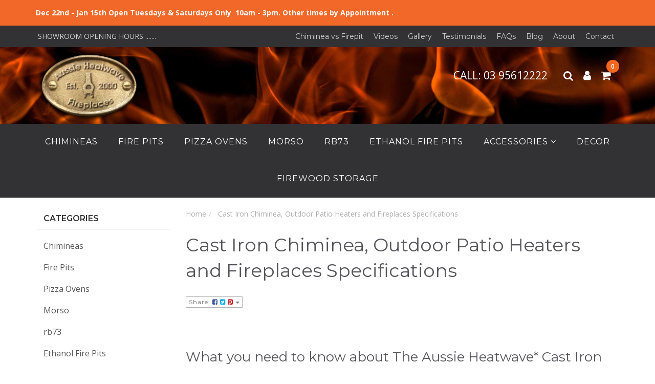

--- FILE ---
content_type: text/html; charset=utf-8
request_url: https://www.chiminea.com.au/cast-iron-chiminea-outdoor-patio-heaters-and-firep/
body_size: 14948
content:
<!DOCTYPE html>
<html lang="en">
<head> 
    <meta http-equiv="Content-Type" content="text/html; charset=utf-8" />
    <meta name="keywords" content="Cast Iron Chiminea, Outdoor Patio Heaters and Fireplaces Specifications" />
    <meta name="description" content="The Aussie Heatwave cast iron chiminea is without doubt the finest outdoor fireplace available in the world. It is cast in one single piece of cast iron by our foundry in Victoria. As the Aussie Heatwave outdoor heaters are cast in one piece, this being a difficult shape to cast, there are no welds, bolts, base plates" />
    <meta name="viewport" content="width=device-width, initial-scale=1.0, user-scalable=0" />
    <meta property="og:image" content="https://www.chiminea.com.au/assets/website_logo.png" />
    <meta property="og:title" content="The Aussie Heatwave  Cast Iron Chimineas" />
    <meta property="og:site_name" content="Aussie Heatwave Chiminea" />
    <meta property="og:type" content="website" />
    <meta property="og:url" content="https://www.chiminea.com.au/cast-iron-chiminea-outdoor-patio-heaters-and-firep/" />
    <meta property="og:description" content="The Aussie Heatwave cast iron chiminea is without doubt the finest outdoor fireplace available in the world. It is cast in one single piece of cast iron by our foundry in Victoria. As the Aussie Heatwave outdoor heaters are cast in one piece, this being a difficult shape to cast, there are no welds, bolts, base plates" />
    
    <title>The Aussie Heatwave  Cast Iron Chimineas</title>
    <link rel="canonical" href="https://www.chiminea.com.au/cast-iron-chiminea-outdoor-patio-heaters-and-firep/" />
    <link rel="shortcut icon" href="https://www.chiminea.com.au/assets/favicon_logo.png" />


    <!-- Begin Mailchimp Signup Form -->
    <link href="//cdn-images.mailchimp.com/embedcode/classic-10_7.css" rel="stylesheet" type="text/css">  



    <link rel="stylesheet" type="text/css" href="/assets/themes/2021-09-frame-00494627-1/js/plugins/slick-1.5.9/slick/slick.css?1766959386" />
    <link rel="stylesheet" type="text/css" href="/assets/themes/2021-09-frame-00494627-1/js/plugins/slick-1.5.9/slick/slick-theme.css?1766959386" />
    <link class="theme-selector" rel="stylesheet" type="text/css" href="/assets/themes/2021-09-frame-00494627-1/css/app.css?1766959386" media="all" />
    <link rel="stylesheet" type="text/css" href="/assets/themes/2021-09-frame-00494627-1/css/style.css?1766959386" media="all" />


    <link rel="stylesheet" type="text/css" href="https://maxcdn.bootstrapcdn.com/font-awesome/4.7.0/css/font-awesome.min.css" media="all"/>
    <link rel="stylesheet" type="text/css" href="https://cdn.neto.com.au/assets/neto-cdn/jquery_ui/1.11.1/css/custom-theme/jquery-ui-1.8.18.custom.css" media="all"/>
    <link rel="stylesheet" type="text/css" href="https://cdn.neto.com.au/assets/neto-cdn/fancybox/2.1.5/jquery.fancybox.css" media="all"/>
    <!--[if lte IE 8]>
        <script type="text/javascript" src="https://cdn.neto.com.au/assets/neto-cdn/html5shiv/3.7.0/html5shiv.js"></script>
        <script type="text/javascript" src="https://cdn.neto.com.au/assets/neto-cdn/respond.js/1.3.0/respond.min.js"></script>
    <![endif]-->
    <!-- Begin: Script 92 -->
<script async src="https://js.stripe.com/v3/"></script>
<!-- End: Script 92 -->
<!-- Begin: Script 101 -->
<!-- Google Analytics -->
<script>
(function(i,s,o,g,r,a,m){i['GoogleAnalyticsObject']=r;i[r]=i[r]||function(){
(i[r].q=i[r].q||[]).push(arguments)},i[r].l=1*new Date();a=s.createElement(o),
m=s.getElementsByTagName(o)[0];a.async=1;a.src=g;m.parentNode.insertBefore(a,m)
})(window,document,'script','//www.google-analytics.com/analytics.js','ga');
ga('create', 'UA-5346704-1', 'auto');
</script>
<!-- End Google Analytics -->
<!-- End: Script 101 -->
<!-- Begin: Script 104 -->
<!-- Google tag (gtag.js) -->
<script async src="https://www.googletagmanager.com/gtag/js?id=AW-1070993379"></script>
<script>
  window.dataLayer = window.dataLayer || [];
  function gtag(){dataLayer.push(arguments);}
  gtag('js', new Date());

  gtag('config', 'AW-1070993379');
</script>

<!-- End: Script 104 -->
<!-- Begin: Script 105 -->
<meta name="facebook-domain-verification" content="8wq59x54bdmq5ffubr6mg0q2deudhx" />
<!-- End: Script 105 -->
<!-- Begin: Script 106 -->
<!-- Global site tag (gtag.js) - Google Analytics -->
<script async src="https://www.googletagmanager.com/gtag/js?id=G-3VV3H5DR09"></script>
<script>
  window.dataLayer = window.dataLayer || [];
  function gtag(){dataLayer.push(arguments);}
  gtag('js', new Date());
    gtag('config', 'G-3VV3H5DR09', {
      send_page_view: false
    });
</script>
<!-- End: Script 106 -->
<!-- Begin: Script 108 -->
<!-- Meta Pixel Code -->
<script>
  !function(f,b,e,v,n,t,s)
  {if(f.fbq)return;n=f.fbq=function(){n.callMethod?
  n.callMethod.apply(n,arguments):n.queue.push(arguments)};
  if(!f._fbq)f._fbq=n;n.push=n;n.loaded=!0;n.version='2.0';
  n.queue=[];t=b.createElement(e);t.async=!0;
  t.src=v;s=b.getElementsByTagName(e)[0];
  s.parentNode.insertBefore(t,s)}(window, document,'script',
  'https://connect.facebook.net/en_US/fbevents.js');
  fbq('init', '1705292276512172');
  fbq('track', 'PageView');
</script>
<noscript>
    <img height="1" width="1" style="display:none"
         src="https://www.facebook.com/tr?id=1705292276512172&ev=PageView&noscript=1" />
</noscript>
<!-- End Meta Pixel Code -->
<!-- End: Script 108 -->


</head>
<body id="n_content" class="n_2021-09-frame-00494627-1">


    <section class="cta-top-red cta-sticky">
        <div class="container">
            <div class="row">
                <div class="col-md-12 mb10">
                    Dec 22nd - Jan 15th Open Tuesdays & Saturdays Only  10am - 3pm.  Other times by Appointment .

                </div>

            </div>
        </div>
    </section>
    <div id="searchToggle" class="collapse" aria-expanded="true">
        <section class="cta-top">
            <div class="container">
                <div class="row">
                    <div class="col-md-12 text-center mb10">
                        <form name="productsearch" method="get" action="/">
                            <input type="hidden" name="rf" value="kw" />
                            <div class="input-group">
                                <input class="form-control ajax_search" value="" id="name_search" autocomplete="off" name="kw" type="text" placeholder="Search..." />
                                <span class="input-group-btn">
                                    <button type="submit" value="Search" class="btn btn-default" aria-label="Site Search"><i class="fa fa-search"></i></button>
                                </span>
                            </div>
                        </form>
                    </div>
                </div>
            </div>
        </section>
    </div>



    <nav class="navbar navbar-inverse c_navbarWrapper">
        <div class="container">
            <div class="row">
                <div class=navbar-header>
                    <button type=button class="navbar-toggle collapsed mobile-menu-toggle pull-left" data-toggle="collapse" data-target="#navbar-top" aria-expanded="false">
                        <span class=sr-only>Toggle navigation</span>
                        <span class=icon-bar></span>
                        <span class=icon-bar></span>
                        <span class=icon-bar></span>
                    </button>

                    <div class="text-right c_cartWrapper visible-xs">

                        <a href="tel:0395612222" class="c_headerAccount header-phone">
                            03 95612222
                        </a>

                        <button class="search-trigger" type="button" data-toggle="collapse" data-target="#searchToggle" aria-expanded="true"><i class="fa fa-search"></i></button>

                        <a href="https://www.chiminea.com.au/_myacct" class="c_headerAccount">
                            <i class="fa fa-user"></i>
                        </a>
                        <div class="dropdown dropdown-hover" id="header-cart">
                            <a href="https://www.chiminea.com.au/_mycart?tkn=cart&ts=1768669989138167" class="c_headerCart" id="cartcontentsheader">
                                <i class="fa fa-shopping-cart"></i><span rel="a2c_item_count">0</span>
                            </a>
                        </div>
                    </div>
                </div>

                <ul class="nav navbar-nav c_uspWrapper hidden-xs hidden-sm"><li>
                        <a class="fs14" href="/form/contact-us/"><i class="fa fa-"></i> SHOWROOM OPENING HOURS .......</a>
                    </li></ul>
                <div class="collapse navbar-collapse" id="navbar-top">
                    <ul class="nav navbar-nav visible-xs c_mobileCategoryWrapper" id="mob-menu">
                        <li>
                            <a href="https://www.chiminea.com.au/chiminea/" >
                            Chimineas  </a>
                            </li><li>
                            <a href="https://www.chiminea.com.au/fire-pits/" >
                            Fire Pits </a>
                            </li><li>
                            <a href="https://www.chiminea.com.au/pizza-ovens/" >
                            Pizza Ovens </a>
                            </li><li>
                            <a href="https://www.chiminea.com.au/morso/" >
                            Morso </a>
                            </li><li>
                            <a href="https://www.chiminea.com.au/RB73/" >
                            rb73 </a>
                            </li><li>
                            <a href="https://www.chiminea.com.au/ethanol-fires/" >
                            Ethanol Fire Pits  </a>
                            </li><li>
                            <a data-toggle="collapse" data-parent="#mob-menu" href="#mob-menu-103" class="collapsed mob-drop" >
                            Accessories <i class="fa fa-angle-down" aria-hidden="true"></i></a>
                            <ul id="mob-menu-103" class="panel-collapse collapse collapse-menu c_mobileSubMenu">
                                <li>
                            <a href="https://www.chiminea.com.au/accessories/chiminea/" >
                            Chiminea Accessories </a>
                            </li><li>
                            <a href="https://www.chiminea.com.au/accessories/fire-pit/" >
                            Fire Pit Accessories </a>
                            </li><li>
                            <a href="https://www.chiminea.com.au/accessories/morso/" >
                            Morso Accessories </a>
                            </li><li>
                            <a href="https://www.chiminea.com.au/accessories/ethanol-fire-pits-accessories/" >
                            Ethanol Fire Pits Accessories </a>
                            </li><li>
                            <a href="https://www.chiminea.com.au/gift-voucher/" >
                            Gift Voucher </a>
                            </li>
                            </ul>
                            </li><li>
                            <a href="https://www.chiminea.com.au/decor" >
                            Decor </a>
                            </li><li>
                            <a href="https://www.chiminea.com.au/firewood-storage" >
                            FireWood Storage  </a>
                            </li>
                        </ul>
                    <ul class="nav navbar-nav c_utilityWrapper">
                        <li class="">
                            <a href="/chimineas-vs-firepits/" >Chiminea vs Firepit </a>
                            </li><li class="">
                            <a href="/videos/" >Videos </a>
                            </li><li class="">
                            <a href="/gallery/" >Gallery </a>
                            </li><li class="">
                            <a href="/testimonials/" >Testimonials </a>
                            </li><li class="">
                            <a href="/chiminea_faqs" >FAQs </a>
                            </li><li class="">
                            <a href="/blog/our-blog/" >Blog </a>
                            </li><li class="">
                            <a href="/about-us/" >About </a>
                            </li><li class="">
                            <a href="/form/contact-us/" >Contact </a>
                            </li>
                        </ul>


                </div>
            </div>
        </div>
    </nav>

    <div class="wrapper-header">
        <div class="container">
            <div class="row row-header">




                <div class="col-xs-12 col-sm-6 col-md-4 wrapper-logo text-center">
                    <a href="https://www.chiminea.com.au" title="Aussie Heatwave Chiminea">
                        <img class="logo" src="/assets/website_logo.png" alt="Aussie Heatwave Chiminea" />
                    </a>
                </div>

                <!-- SEARCH BOX
                                <div class="col-xs-12 col-sm-6 col-md-4">
                                    <div class="header-search">
                                        <form name="productsearch" method="get" action="/">
                                            <input type="hidden" name="rf" value="kw" />
                                            <div class="input-group">
                                                <input class="form-control ajax_search" value="" id="name_search" autocomplete="off" name="kw" type="text" placeholder="Search..." />
                                                <span class="input-group-btn">
                                                    <button type="submit" value="Search" class="btn btn-default"><i class="fa fa-search"></i></button>
                                                </span>
                                            </div>
                                        </form>
                                    </div>
                                </div>
                -->

                <div class="col-sm-6 col-md-8 text-right c_cartWrapper hidden-xs">

                    <a href="tel:0395612222 " class="c_headerAccount header-phone">
                        CALL: 03 95612222
                    </a>

                    <button class="search-trigger" type="button" data-toggle="collapse" data-target="#searchToggle" aria-expanded="true"><i class="fa fa-search"></i></button>

                    <a href="https://www.chiminea.com.au/_myacct" class="c_headerAccount">
                        <i class="fa fa-user"></i>
                    </a>
                    <div class="dropdown dropdown-hover" id="header-cart">
                        <a href="https://www.chiminea.com.au/_mycart?tkn=cart&ts=1768669989131673" class="c_headerCart" id="cartcontentsheader">
                            <i class="fa fa-shopping-cart"></i><span rel="a2c_item_count">0</span>
                        </a>
                        <ul class="dropdown-menu">
                            <li class="box" id="neto-dropdown">
                                <div class="body padding" id="cartcontents"></div>
                                <div class="footer"></div>
                            </li>
                        </ul>
                    </div>
                </div>
            </div>
        </div>
    </div>


    <div class="c_categoryMenuWrapper visible-xs p10  cta-mobile mb20">

        <ul class="visible-xs visible-sm"><li>
                <a href="/form/contact-us/"><i class="fa fa-"></i> SHOWROOM OPENING HOURS .......</a>
            </li></ul>

    </div>

    <div class="c_categoryMenuWrapper hidden-xs">
        <div class="c_categoryMenuContainer">
            <ul class="nav navbar-nav category-menu">
                <li class="">
                    <a href="https://www.chiminea.com.au/chiminea/" class="ease ">Chimineas  </a>
                    </li><li class="">
                    <a href="https://www.chiminea.com.au/fire-pits/" class="ease ">Fire Pits </a>
                    </li><li class="">
                    <a href="https://www.chiminea.com.au/pizza-ovens/" class="ease ">Pizza Ovens </a>
                    </li><li class="">
                    <a href="https://www.chiminea.com.au/morso/" class="ease ">Morso </a>
                    </li><li class="">
                    <a href="https://www.chiminea.com.au/RB73/" class="ease ">rb73 </a>
                    </li><li class="">
                    <a href="https://www.chiminea.com.au/ethanol-fires/" class="ease ">Ethanol Fire Pits  </a>
                    </li><li class="dropdown dropdown-hover">
                    <a href="https://www.chiminea.com.au/accessories" class="ease dropdown-toggle">Accessories <i class="fa fa-angle-down" aria-hidden="true"></i></a>
                    <ul class="dropdown-menu c_level2">
                        <li class="">
                    <a href="https://www.chiminea.com.au/accessories/chiminea/" class="ease nuhover dropdown-toggle">Chiminea Accessories</a>
                    </li><li class="">
                    <a href="https://www.chiminea.com.au/accessories/fire-pit/" class="ease nuhover dropdown-toggle">Fire Pit Accessories</a>
                    </li><li class="">
                    <a href="https://www.chiminea.com.au/accessories/morso/" class="ease nuhover dropdown-toggle">Morso Accessories</a>
                    </li><li class="">
                    <a href="https://www.chiminea.com.au/accessories/ethanol-fire-pits-accessories/" class="ease nuhover dropdown-toggle">Ethanol Fire Pits Accessories</a>
                    </li><li class="">
                    <a href="https://www.chiminea.com.au/gift-voucher/" class="ease nuhover dropdown-toggle">Gift Voucher</a>
                    </li>
                    </ul>
                    </li><li class="">
                    <a href="https://www.chiminea.com.au/decor" class="ease ">Decor </a>
                    </li><li class="">
                    <a href="https://www.chiminea.com.au/firewood-storage" class="ease ">FireWood Storage  </a>
                    </li>
                </ul>
        </div>
    </div>




    <div id="main-content" class="container" role="main">
        <div class="row">
            <div class="col-xs-12 col-sm-3" id="left-sidebar">
	<span nloader-content-id="oTXLTMuCBAGdYqotMiu4f4o_KLtTyy8Ohi0aV-iAmN8" nloader-content="[base64]"></span>
	<div class="panel panel-default hidden-xs">
				<div class="panel-heading"><h3 class="panel-title">Categories</h3></div>
				<ul class="list-group"><li class=""><a href="https://www.chiminea.com.au/chiminea/" class="list-group-item dropdown-toggle">Chimineas </a>
						
					</li><li class=""><a href="https://www.chiminea.com.au/fire-pits/" class="list-group-item dropdown-toggle">Fire Pits</a>
						
					</li><li class=""><a href="https://www.chiminea.com.au/pizza-ovens/" class="list-group-item dropdown-toggle">Pizza Ovens</a>
						
					</li><li class=""><a href="https://www.chiminea.com.au/morso/" class="list-group-item dropdown-toggle">Morso</a>
						
					</li><li class=""><a href="https://www.chiminea.com.au/RB73/" class="list-group-item dropdown-toggle">rb73</a>
						
					</li><li class=""><a href="https://www.chiminea.com.au/ethanol-fires/" class="list-group-item dropdown-toggle">Ethanol Fire Pits </a>
						
					</li><li class="dropdown dropdown-hover"><a href="https://www.chiminea.com.au/accessories" class="list-group-item dropdown-toggle">Accessories</a>
						<ul class="dropdown-menu dropdown-menu-horizontal">
								<li class="">
						<a href="https://www.chiminea.com.au/accessories/chiminea/">Chiminea Accessories</a>
						
					</li><li class="">
						<a href="https://www.chiminea.com.au/accessories/fire-pit/">Fire Pit Accessories</a>
						
					</li><li class="">
						<a href="https://www.chiminea.com.au/accessories/morso/">Morso Accessories</a>
						
					</li><li class="">
						<a href="https://www.chiminea.com.au/accessories/ethanol-fire-pits-accessories/">Ethanol Fire Pits Accessories</a>
						
					</li><li class="">
						<a href="https://www.chiminea.com.au/gift-voucher/">Gift Voucher</a>
						
					</li>
							</ul>
					</li><li class=""><a href="https://www.chiminea.com.au/decor" class="list-group-item dropdown-toggle">Decor</a>
						
					</li><li class=""><a href="https://www.chiminea.com.au/firewood-storage" class="list-group-item dropdown-toggle">FireWood Storage </a>
						
					</li></ul>
			</div>
	<div class="panel panel-default hidden-xs">
			<div class="panel-heading"><h3 class="panel-title">Information</h3></div>
			<ul class="list-group"><li class=""><a class="list-group-item" href="/about-us/">About Us</a>
						</li><li class=""><a class="list-group-item" href="/returns-policy/">Returns Policy</a>
						</li><li class=""><a class="list-group-item" href="/form/contact-us/">Contact Us</a>
						</li></ul>
		</div>
</div>
<div class="col-xs-12 col-sm-9">
<ul class="breadcrumb" itemscope itemtype="http://schema.org/BreadcrumbList">
    <li itemprop="itemListElement" itemscope itemtype="http://schema.org/ListItem">
        <a href="https://www.chiminea.com.au" itemprop="item"><span itemprop="name">Home</span></a>
				<meta itemprop="position" content="0" />
    </li><li itemprop="itemListElement" itemscope itemtype="http://schema.org/ListItem">
        <a href="/cast-iron-chiminea-outdoor-patio-heaters-and-firep/" itemprop="item"><span itemprop="name">Cast Iron Chiminea, Outdoor Patio Heaters and Fireplaces Specifications</span></a>
				<meta itemprop="position" content="1" />
    </li></ul>
<h1 class="page-header">Cast Iron Chiminea, Outdoor Patio Heaters and Fireplaces Specifications</h1>
<p class="text-muted">
    </p>

<div class="mb20">
    <div class="dropdown">
        <button class="btn btn-default btn-xs dropdown-toggle" type="button" id="dropdownMenu1" data-toggle="dropdown" aria-expanded="true">
            Share: <i class="fa fa-facebook-square text-facebook"></i>
            <i class="fa fa-twitter-square text-twitter"></i>
            <i class="fa fa-pinterest-square text-pinterest"></i>

            <span class="caret"></span>
        </button>
        <ul class="dropdown-menu" role="menu" aria-labelledby="dropdownMenu1">
            <li role="presentation"><a class="js-social-share" role="menuitem" tabindex="-1" href="//www.facebook.com/sharer/sharer.php?u=https%3A%2F%2Fwww.chiminea.com.au%2Fcast-iron-chiminea-outdoor-patio-heaters-and-firep%2F"><i class="fa fa-facebook-square text-facebook"></i> Facebook</a></li>
            <li role="presentation"><a class="js-social-share" role="menuitem" tabindex="-1" href="//twitter.com/intent/tweet/?text=Cast%20Iron%20Chiminea,%20Outdoor%20Patio%20Heaters%20and%20Fireplaces%20Specifications&amp;url=https%3A%2F%2Fwww.chiminea.com.au%2Fcast-iron-chiminea-outdoor-patio-heaters-and-firep%2F"><i class="fa fa-twitter-square text-twitter"></i> Twitter</a></li>
            <li role="presentation"><a class="js-social-share" role="menuitem" tabindex="-1" href="//www.pinterest.com/pin/create/button/?url=https%3A%2F%2Fwww.chiminea.com.au%2Fcast-iron-chiminea-outdoor-patio-heaters-and-firep%2F&amp;description=Cast%20Iron%20Chiminea,%20Outdoor%20Patio%20Heaters%20and%20Fireplaces%20Specifications"><i class="fa fa-pinterest-square text-pinterest"></i> Pinterest</a></li>

        </ul>
    </div>
</div>

 <img alt="Cast Iron Chiminea, Outdoor Patio Heaters and Fireplaces Specifications" src="/assets/pixel.gif" class="img-responsive mb20" />
<img alt="content pixel" src="/assets/pixel.gif" class="img-responsive mb20" />


<div class="responsive-content body-copy">
    <div class="mb20">
        <b>
            
            
            
        </b>
    </div>
    <h2>What you need to know about The Aussie Heatwave* Cast Iron Chimineas</h2>

<ul>
	<li>Australian Made - Cast Iron Chimineas</li>
	<li>Virtually Indestructible - Pyromaniac Proof</li>
	<li>20 Year Guarantee and will last over 100 years</li>
	<li>Top Quality Aussie Cast Iron</li>
	<li>One Piece Construction - 20mm thick</li>
	<li>Hotter Cleaner Burn Than Clay Chimineas</li>
	<li>Safe on Timber Decks</li>
	<li>Optional BBQ &amp; Pizza Oven Attachments</li>
</ul>

<p>The Aussie Heatwave* cast iron chiminea is without doubt the finest outdoor fireplace available in the world. It is cast in one single piece of cast iron by our foundry in Victoria. As the Aussie Heatwave outdoor heaters are cast in one piece, this being a difficult shape to cast, there are no welds, bolts, base plates, joins, air-vents or moving parts. There is no assembly required and no parts to fall off unlike the ugly ducklings from China with bolts, grates, vents, doors, paint etc. all of which fail in a short time. It's made from top quality Aussie cast iron. The iron isn't bulked up with sand and fillers as is the Asian practice which results in poor quality castings and brittle cast iron that is highly corrosive.</p>

<p>The Aussie Heatwave outdoor heaters are the benchmark for quality, performance and aesthetics in outdoor fireplaces. They are also the only Chiminea designed for use on timber decks. The legs and base stay completely cool and they don't spit or spark.</p>

<p>The Aussie Heatwave* looks visually stunning in any setting. As a patio heater, it compliments any outdoor decor with its rustic simplicity and its beautiful lines and proportions. People are always impressed when they see its virtually smoke free operation and when they discover that it rarely ever needs the ash cleaning out as it all burns away to nothing on the sand base. The Aussie Heatwave comes finished in a special <strong>catalytic</strong> finishing process that on the first and subsequent uses develops its own unique patinas of reds, yellows and browns. Just like an ancient canon or bollard at a pier, it turns a lovely brown colour and doesn't rust any further!</p>

<p>The older it is and the more it's used the better it looks.</p>

<p>The Aussie Heatwave* outdoor heaters are fast becoming a new Aussie icon as outdoor patio heaters and outdoor fireplaces. They are being bought both by people who have enjoyed the concept of Mexican chimineas and have worn them out and now are prepared to pay for a lifetime, hassle free option as well as by customers that can immediately recognise the value in the additional investment to get a lifetime product that delivers more heat, better looks and has no operational rules as far as fire size, type of fuel, curing, or covering out of the weather etc.</p>

<h2>Cast Iron Chiminea &amp; Cast Iron Outdoor Fireplaces Specifications</h2>

<table class="table">
	<thead class="thead-light">
		<tr>
			<th scope="col">Product Specs</th>
			<th scope="col">Dimensions</th>
		</tr>
	</thead>
	<tbody>
		<tr>
			<td>Height on stand</td>
			<td>1200 mm (50 inches)</td>
		</tr>
		<tr>
			<td>Height off stand</td>
			<td>1000 mm (40 inches)</td>
		</tr>
		<tr>
			<td>Width including Lift Rings</td>
			<td>630 mm (25 inches)</td>
			<td>&nbsp;</td>
		</tr>
		<tr>
			<td>Depth at widest point</td>
			<td>&nbsp;</td>
			<td>&nbsp;</td>
		</tr>
		<tr>
			<td>&nbsp;</td>
			<td>530 mm (21 Inch)</td>
			<td>&nbsp;</td>
		</tr>
		<tr>
			<td>Weight (excluding stand &amp; lid)</td>
			<td>100 kg (220lbs)</td>
			<td>&nbsp;</td>
		</tr>
		<tr>
			<td>Finish / Colour</td>
			<td>Catalytic finish</td>
			<td>&nbsp;</td>
		</tr>
		<tr>
			<td>Black Wrought Iron 4 leg stand<br />
			(comes standard with all Chimineas)</td>
			<td>6 kg (13lbs)</td>
			<td>&nbsp;</td>
		</tr>
		<tr>
			<td>Black Wrought Iron Rain Lid</td>
			<td>1.5kg (3lbs)</td>
			<td>&nbsp;</td>
		</tr>
		<tr>
			<td>Black Wrought Iron BBQ Grill</td>
			<td>8.5kg (18lbs)<br />
			W 350mm x L 510mm</td>
			<td>&nbsp;</td>
		</tr>
		<tr>
			<td>Black Wrought Iron BBQ Hood</td>
			<td>4.4kg (9lbs)<br />
			W 330mm x L 490mm</td>
			<td>&nbsp;</td>
		</tr>
	</tbody>
</table>

    
    
    
    </div>





</div></div>
</div>


<section class="bg-lightgrey mt60  pt40 pb40 mbm20">
    <div class="container ">
        <div class="row">
            <div class="col-md-3 ">

                <div class="icon-left"><i class="fa fa-truck" aria-hidden="true"></i></div>
                <div class="copy-right">                     
                    We ship Australia wide
                </div>
                </div>


            <div class="col-md-3 ">
                <div class="icon-left"><i class="fa fa-wrench" aria-hidden="true"></i></div>
                <div class="copy-right">
                    Premium Quality
                </div>
                </div>



            <div class="col-md-3 ">
                <div class="icon-left"><i class="fa fa-money" aria-hidden="true"></i></div>
                <div class="copy-right">
                    Money Back Guarantee
                </div>
                </div>

                <div class="col-md-3 ">
                    <div class="icon-left"><i class="fa fa-thumbs-up" aria-hidden="true"></i></div>
                    <div class="copy-right">
                        Highly Recommended
                    </div>
                    </div>


                </div>
    </div>
</section>



<div class="wrapper-footer">
    <div class="top-footer">

        <!--/Custom mailchimp subscription form-->
        <div class="container">
            <div class="row row-footer mb40 mt40">
                <div class="col-xs-12 col-sm-12 text-center">
                    <h5 class="c_newsletterHeading">Subscribe to our newsletter</h5>
                </div>
                
                <div class="col-xs-12 col-sm-12 col-md-6 col-md-offset-3  text-center c_newsletter">


                    <div class="smartrmail-embedded">                      

                                 
                                   

                                    <form action='https://go.smartrmail.com/subscribe/85537c' method='post' class='form-classic  subscribe-form ' id="subscribe-form">
                                        <input name="subscribe_form[anti_bot]" type="text" style="display: none" />
                                        <div class='form-group'>

                                            <input Required id="subscribe_form_email" name="EMAIL" type="email" class="form-control" placeholder="Email Address *">
                                        </div>
                                        <div class='form-group'>

                                            <input Required id='subscribe_form_first_name' name='FNAME' type='text' class='form-control' placeholder="Fist Name *">
                                        </div>
                                        <div class='form-group'>

                                            <input required id='subscribe_form_last_name' name='LNAME' type='text' class='form-control' placeholder="Last Name *">
                                        </div>

                                        <div class='form-group'>
                                            <button class="checkout btn btn-success btn-smsub margin-top-30">Subscribe</button>
                                        </div>
                                    </form>

                                
                           
                    </div>



                </div>
            </div>
        </div><!--/end -->










        <div class="upper-footer">
            <div class="container">
                <div class="row">
                    <div class="col-xs-12 text-center">
                        <ul class="list-inline list-social">
                            <li><a aria-label="Aussie Heatwave - Chiminea - Contact"  href="https://www.chiminea.com.au/form/contact-us/" target="_blank" rel="noreferrer"><i class="fa fa-envelope colour-envelope"></i></a></li>
                            <li><a aria-label="Aussie Heatwave - Chiminea - Facebook" href="https://www.facebook.com/aussieheatwave/" target="_blank" rel="noreferrer"><i class="fa fa-facebook colour-facebook"></i></a></li>
                            <li><a aria-label="Aussie Heatwave - Chiminea - YouTube" href="https://www.youtube.com/channel/UC_-jEkVJQf92vBFyzR998MA" target="_blank" rel="noreferrer"><i class="fa fa-youtube colour-youtube"></i></a></li>
                            <li><a aria-label="Aussie Heatwave - Chiminea - Instagram" href="https://www.instagram.com/aussieheatwave.com.au/" target="_blank" rel="noreferrer"><i class="fa fa-instagram colour-instagram"></i></a></li>
                            <li><a aria-label="Aussie Heatwave - Chiminea - Pinterest" href="https://www.pinterest.com.au/aussieheatwave/" target="_blank" rel="noreferrer"><i class="fa fa-pinterest colour-pinterest"></i></a></li>
                            </ul>
                    </div>
                </div>
                <div class="row row-footer c_footerMenuWrapper">
                    <div class="col-xs-12 col-sm-6 col-md-3">
                        <h4>Shop / Account</h4>
                        <ul class="nav nav-pills nav-stacked">
                            <li><a href="/_myacct">My Account</a></li><li><a href="/chiminea/">Chimineas</a></li><li><a href="/fire-pits/">Fire Pits</a></li><li><a href="/pizza-ovens/">Pizza Ovens</a></li><li><a href="/morso/">Morso</a></li><li><a href="/accessories">Accessories</a></li><li><a href="/decor/">Decor</a></li><li><a href="/gift-voucher/">Gift Voucher</a></li>
                        </ul>
                    </div><div class="col-xs-12 col-sm-6 col-md-3">
                        <h4>About</h4>
                        <ul class="nav nav-pills nav-stacked">
                            <li><a href="/about-us">About Us</a></li><li><a href="/chimineas-vs-firepits">Chiminea vs Firepit</a></li><li><a href="/videos">Videos</a></li><li><a href="/gallery/">Gallery</a></li><li><a href="/testimonials">Testimonials</a></li><li><a href="/chiminea_faqs">FAQs</a></li><li><a href="/blog/our-blog/">Blog</a></li>
                        </ul>
                    </div><div class="col-xs-12 col-sm-6 col-md-3">
                        <h4>Support</h4>
                        <ul class="nav nav-pills nav-stacked">
                            <li><a href="/form/contact-us">Contact Us</a></li><li><a href="/payment-options">Payment Options</a></li><li><a href="/cast-iron-chiminea-outdoor-patio-heaters-and-firep/">Specifications</a></li><li><a href="/privacy-policy">Privacy Policy</a></li><li><a href="/terms-and-conditions">Terms & Conditions</a></li><li><a href="/shipping-and-returns">Shipping & Returns</a></li><li><a href="/form/contact-us">Location Map</a></li>
                        </ul>
                    </div>
                    <div class="col-xs-12 col-sm-6 col-md-3">
                        <h4>Shop and Warehouse</h4>
                        <ul class="nav nav-pills nav-stacked">
                            <li><a href="tel:+61 3 9561 2222"><div class="contact-icon-wrapper"><i class="fa fa-phone"></i></div> +61 3 9561 2222</a></li>
                            <li><a href="mailto:info@chiminea.com.au"><div class="contact-icon-wrapper"><i class="fa fa-envelope"></i></div> info@chiminea.com.au</a></li>
                            <li><a href="/form/contact-us/"><div class="contact-icon-wrapper"><i class="fa fa-map-marker"></i></div> 9 Enterprise Crt, Mulgrave, 3170</a></li>
                            <li><a href="/form/contact-us/"><div class="contact-icon-wrapper"><i class="fa fa-truck"></i></div> We deliver Australia wide!</a></li>


                        </ul>
                        <h4 class="mt30">Opening Hours</h4>
                        <p><u><strong>Opening Hours</strong></u></p>

<p>Please refer to our <a href="/form/contact-us/">Contact Us Page</a> for&nbsp;Opening hours</p>


                    </div>
                </div>
            </div>
        </div>
        <div class="lower-footer">
            <div class="container">
                <div class="row">
                    <div class="col-xs-8 hidden-xs">
                        <ul class="list-inline d-flex flex-wrap" role="contentinfo" aria-label="Accepted payment methods"><li class="mr-1">
                                <div class="payment-icon-container">
                                    <div class="payment-icon" style="background-image: url(//assets.netostatic.com/assets/neto-cdn/payment-icons/1.0.0/afterpay.svg); height: 30px;"><span class="sr-only">Afterpay</span></div>
                                </div>
                            </li><li class="mr-1">
                                <div class="payment-icon-container">
                                    <div class="payment-icon" style="background-image: url(//assets.netostatic.com/assets/neto-cdn/payment-icons/1.0.0/paypal.svg); height: 30px;"><span class="sr-only">PayPal Express</span></div>
                                </div>
                            </li><li class="mr-1">
                                <div class="payment-icon-container">
                                    <div class="payment-icon" style="background-image: url(//assets.netostatic.com/assets/neto-cdn/payment-icons/1.0.0/applepay.svg); height: 30px;"><span class="sr-only">Web Payments</span></div>
                                </div>
                            </li><li class="mr-1">
                                <div class="payment-icon-container">
                                    <div class="payment-icon" style="background-image: url(//assets.netostatic.com/assets/neto-cdn/payment-icons/1.0.0/googlepay.svg); height: 30px;"><span class="sr-only">Web Payments</span></div>
                                </div>
                            </li><li class="mr-1">
                                <div class="payment-icon-container">
                                    <div class="payment-icon" style="background-image: url(//assets.netostatic.com/assets/neto-cdn/payment-icons/1.0.0/zip.svg); height: 30px;"><span class="sr-only">zipMoney</span></div>
                                </div>
                            </li><li class="mr-1">
                                <div class="payment-icon-container">
                                    <div class="payment-icon" style="background-image: url(//assets.netostatic.com/assets/neto-cdn/payment-icons/1.0.0/americanexpress.svg); height: 30px;"><span class="sr-only">American Express</span></div>
                                </div>
                            </li><li class="mr-1">
                                <div class="payment-icon-container">
                                    <div class="payment-icon" style="background-image: url(//assets.netostatic.com/assets/neto-cdn/payment-icons/1.0.0/mastercard.svg); height: 30px;"><span class="sr-only">MasterCard</span></div>
                                </div>
                            </li><li class="mr-1">
                                <div class="payment-icon-container">
                                    <div class="payment-icon" style="background-image: url(//assets.netostatic.com/assets/neto-cdn/payment-icons/1.0.0/paypal_cards.svg); height: 30px;"><span class="sr-only">PayPal Advanced Credit & Debit Card Payments</span></div>
                                </div>
                            </li><li class="mr-1">
                                <div class="payment-icon-container">
                                    <div class="payment-icon" style="background-image: url(//assets.netostatic.com/assets/neto-cdn/payment-icons/1.0.0/visa.svg); height: 30px;"><span class="sr-only">Visa</span></div>
                                </div>
                            </li></ul>
                    </div>
                    <div class="col-sm-4">
                        <address>
                            <strong>&copy; 2026 Aussie Heatwave Chiminea</strong><br>
                            <p class="small"><a href="https://www.fluxcreative.com.au/" title="Flux Creative" target="_blank">Site By Flux Creative</a> </p>
                        </address>
                    </div>
                </div>
            </div>
        </div>
    </div>
<div class="modal fade" id="termsModal">
    <div class="modal-dialog">
        <div class="modal-content">
            <div class="modal-header">
                <button type="button" class="close" data-dismiss="modal" aria-label="Close"><span aria-hidden="true">×</span></button>
                <h4 class="modal-title">Terms & Conditions</h4>
            </div>
            <div class="modal-body"><p>
	Welcome to our website. If you continue to browse and use this website, you are agreeing to comply with and be bound by the following terms and conditions of use, which together with our privacy policy govern Aussie Heatwave Chiminea’s relationship with you in relation to this website. If you disagree with any part of these terms and conditions, please do not use our website.</p>
<p>
	The term ‘Aussie Heatwave Chiminea’ or ‘us’ or ‘we’ refers to the owner of the website whose registered office is 9 Enterprise Crt, Mulgrave, 3170. Our ABN is . The term ‘you’ refers to the user or viewer of our website.</p>
<p>
	The use of this website is subject to the following terms of use:</p>
<ul>
	<li>
		The content of the pages of this website is for your general information and use only. It is subject to change without notice.</li>
	<li>
		Neither we nor any third parties provide any warranty or guarantee as to the accuracy, timeliness, performance, completeness or suitability of the information and materials found or offered on this website for any particular purpose. You acknowledge that such information and materials may contain inaccuracies or errors and we expressly exclude liability for any such inaccuracies or errors to the fullest extent permitted by law.</li>
	<li>
		Your use of any information or materials on this website is entirely at your own risk, for which we shall not be liable. It shall be your own responsibility to ensure that any products, services or information available through this website meet your specific requirements.</li>
	<li>
		This website contains material which is owned by or licensed to us. This material includes, but is not limited to, the design, layout, look, appearance and graphics. Reproduction is prohibited other than in accordance with the copyright notice, which forms part of these terms and conditions.</li>
	<li>
		All trademarks reproduced in this website, which are not the property of, or licensed to the operator, are acknowledged on the website.</li>
	<li>
		Unauthorised use of this website may give rise to a claim for damages and/or be a criminal offence.</li>
	<li>
		From time to time, this website may also include links to other websites. These links are provided for your convenience to provide further information. They do not signify that we endorse the website(s). We have no responsibility for the content of the linked website(s).</li>
	<li>
		Your use of this website and any dispute arising out of such use of the website is subject to the laws of Australia.</li>
</ul></div>
            <div class="modal-footer"><button type="button" class="btn btn-default" data-dismiss="modal">Close</button></div>
        </div>
    </div>
</div>
<div class="modal fade" id="privacyModal">
    <div class="modal-dialog">
        <div class="modal-content">
            <div class="modal-header">
                <button type="button" class="close" data-dismiss="modal" aria-label="Close"><span aria-hidden="true">×</span></button>
                <h4 class="modal-title">Privacy Policy</h4>
            </div>
            <div class="modal-body"><p>We take privacy seriously. The following five principles underpin our approach to respecting your privacy:</p>

<ol>
	<li>We value the trust that you place in us by giving us your personal information. We will always use your personal information in a way that is fair and worthy of that trust.</li>
	<li>You are entitled to clear information about how we use your personal information. We shall always be transparent with you about what information we collect, what we do with it, with whom we share it and whom you should contact if you have any concerns.</li>
	<li>If you have any concerns about how we use your personal information, we will work with you to promptly resolve those concerns.</li>
	<li>We will take all reasonable steps to protect your information from misuse and keep it secure.</li>
	<li>We will comply with all applicable data protection laws and regulations and we will co-operate with data protection authorities. In the absence of data protection legislation, we will act in accordance with generally accepted principles governing data protection.</li>
</ol>

<p>We are committed to protecting your privacy and ensuring that your personal information is protected. This Privacy Policy explains the types of personal information we collect and how we use, disclose and protect that information.</p>

<h3>What information do we collect?</h3>

<p>In this Privacy Policy, your "personal information" means information or pieces of information that could allow you to be identified. This typically includes information such as your name, address, screen name, profile picture, email address, and telephone number, but can also include other information such as IP address, shopping habits, preferences and information about your lifestyle or preferences such as your hobbies and interests.</p>

<p>The types of information we may collect from you directly include your:</p>

<ul>
	<li>name</li>
	<li>address</li>
	<li>email address</li>
	<li>telephone number</li>
	<li>credit card or other payment information</li>
	<li>user-generated content, posts and other content you submit to us</li>
	<li>Information we collect automatically when you use our sites</li>
</ul>

<p>We use cookies and other tools (such as web analytic tools and pixel tags) to automatically collect information about you when you use our sites, subject to the terms of this Privacy Policy and applicable data protection laws and regulations.&nbsp; The types of information we may collect automatically include:</p>

<ul>
	<li>information about the type of browser you use</li>
	<li>details of the web pages you have viewed</li>
	<li>your IP address</li>
	<li>the hyperlinks you have clicked</li>
	<li>your user name, profile picture, gender, networks and any other information you choose to share when using Third Party Sites (such as when you use the “Like” functionality on Facebook or the +1 functionality on Google+)</li>
	<li>the websites you visited before arriving at our site</li>
</ul>

<p>Most internet browsers are initially set up to accept cookies. You can change the settings to block cookies or to alert you when cookies are being sent to your device. If you disable the cookies this may impact your experience on our sites.</p>

<h3>How do we use your personal information?</h3>

<p>We may use your personal information to improve our products and your experience on our sites.</p>

<p>We may use your personal information to:</p>

<ul>
	<li>evaluate the use of our sites, products and services</li>
	<li>analyse the effectiveness of our advertisements, competitions and promotions</li>
	<li>personalise your website experience, as well as to evaluate (anonymously and in the aggregate) statistics on website activity, such as what time you visited it, whether you’ve visited it before and what site referred you to it</li>
	<li>make our sites easier to use and to better tailor the sites and our products to your interests and needs</li>
	<li>help speed up your future activities and experience on our sites. For example, a site can recognise that you have provided your personal information and will not request the same information a second time</li>
	<li>collect information about the device you are using to view our site, such as your IP address or the type of Internet browser or operating system you are using, and link this to your personal information so as to ensure that each site presents the best web experience for you</li>
	<li>to contact you regarding products and services which may be of interest to you, provided you have given us consent to do so or you have previously requested a product or service from us and the communication is relevant or related to that prior request and made within any timeframes established by applicable laws.</li>
</ul>

<p>We may use your personal information to:</p>

<ul>
	<li>suggest products or services (including those of relevant third parties) which we think may be of interest to you</li>
	<li>offer you the opportunity to take part in competitions or promotions</li>
	<li>for the purposes of competitions or promotions that you have entered</li>
	<li>to send you information, products or samples that you have requested</li>
	<li>to respond to your queries or comments</li>
</ul>

<p>You can opt out of receiving communications from us at any time. Any direct marketing communications that we send to you will provide you with the information and means necessary to opt out.</p>

<p>Where we collect personal information for a specific purpose, we will not keep it for longer than is necessary to fulfil that purpose, unless we have to keep it for legitimate business or legal reasons.&nbsp; In order to protect information from accidental or malicious destruction, when we delete information from our services we may not immediately delete residual copies from our servers or remove information from our backup systems.</p>

<p>As a general rule, we do not share your personal information with anyone.</p>

<p>We may also share your personal information with companies, organisations or individuals if we believe that disclosure of the information is necessary for legal reasons.</p>

<p>We may share your personal information to:</p>

<ul>
	<li>enforce applicable terms of use of our sites</li>
	<li>conduct investigations into possible breaches of applicable laws</li>
	<li>detect, prevent and protect against fraud and any technical or security vulnerabilities</li>
	<li>comply with applicable laws and regulations, co-operate in any legal investigation and meet enforceable governmental requests</li>
</ul>

<p>If we do share your personal information with a third party, we shall use our best efforts to ensure that they keep your information secure, take all reasonable steps to protect it from misuse and only use it in a manner consistent with this Privacy Policy and applicable data protection laws and regulations.</p>

<p>We do not sell personal information, except to an entity to which we divest all or a portion of our business (for example, in connection with our sale of a brand), or otherwise in connection with a merger, consolidation, change in control, reorganization or liquidation of all or a portion of our business.</p>

<p>If you have any questions, comments or concerns about how we handle your personal information, then you may contact us by clicking the Contact Us link.</p>

<p>You have the right to tell us if you:</p>

<ul>
	<li>don't want to be contacted in the future by us</li>
	<li>would like a copy of the personal information which we hold about you</li>
	<li>would like us to correct, update, or delete your personal information in our records</li>
	<li>wish to report any misuse of your personal information</li>
</ul>

<p>To assist us in dealing with your request, please provide your full name and details.</p>

<p>&nbsp;</p>
</div>
            <div class="modal-footer"><button type="button" class="btn btn-default" data-dismiss="modal">Close</button></div>
        </div>
    </div>
</div>
<!-- Required Neto Scripts - DO NOT REMOVE -->
<script type="text/javascript" src="https://cdn.neto.com.au/assets/neto-cdn/jquery/1.11.3/jquery.min.js"></script>
<script type="text/javascript" src="https://cdn.neto.com.au/assets/neto-cdn/fancybox/2.1.5/jquery.fancybox.pack.js"></script>
<script type="text/javascript" src="//assets.netostatic.com/ecommerce/6.354.1/assets/js/common/webstore/main.js"></script>
<script type="text/javascript" src="https://cdn.neto.com.au/assets/neto-cdn/bootstrap/3.3.6/bootstrap.min.js"></script>
<script type="text/javascript" src="/assets/themes/2021-09-frame-00494627-1/js/custom.js?1766959386"></script>
<script type="text/javascript" src="https://cdn.neto.com.au/assets/neto-cdn/jquery_ui/1.11.1/js/jquery-ui-1.8.18.custom.min.js"></script>
<script type="text/javascript" src="/assets/themes/2021-09-frame-00494627-1/js/plugins/slick-1.5.9/slick/slick.min.js?1766959386" /></script>

		<script>
			(function( NETO, $, undefined ) {
				NETO.systemConfigs = {"isLegacyCartActive":"1","currencySymbol":"$","siteEnvironment":"production","defaultCart":"legacy","asyncAddToCartInit":"1","dateFormat":"dd/mm/yy","isCartRequestQueueActive":0,"measurePerformance":0,"isMccCartActive":"0","siteId":"N066209","isMccCheckoutFeatureActive":0};
			}( window.NETO = window.NETO || {}, jQuery ));
		</script>
		
<!-- Product thumbnail swatch hover -->
<script type="text/javascript">
    $(function () {
        $('.thumbnailVariation').hover(function () {
            var newSource = $(this).attr('data-variation-image');
            $(this).parents(".thumbnail-list").children('.thumbnail-image').children('img').attr('src', newSource);
        });
    })
</script>
<!-- Analytics -->
<!-- Begin: Script 101 -->
<!-- Start Google E-commerce Tracking -->
<script>
ga('send', 'pageview');</script>
<!-- End Google E-commerce Tracking -->

<!-- End: Script 101 -->
<!-- Begin: Script 106 -->
<script>
    const ga4PageType = "content";
    const ga4PageFunnelValue = "";
    const ga4FunnelURL = ga4PageFunnelValue ? window.location.protocol + "//" + window.location.host + ga4PageFunnelValue : window.location;
    const ga4ProductList = document.querySelectorAll(".ga4-product");
    const ga4SetReferrerURL = () => {
        let ga4ReferrerURL = document.referrer;
        let webstoreURL = window.location.protocol + "//" + window.location.host;
        if (ga4ReferrerURL.includes("mycart?fn=payment") || ga4ReferrerURL.includes("mycart?fn=quote")) {
            return webstoreURL + "/purchase/confirmation.html";
        } else if (ga4ReferrerURL.includes("mycart")) {
            return webstoreURL + "/purchase/shopping_cart.html";
        } else {
            return ga4ReferrerURL;
        }
    }

    let ga4ProductArr = [];
    gtag('event', 'page_view', {
        page_title: document.title,
        page_location: ga4FunnelURL,
        page_referrer: ga4SetReferrerURL()
    });

    if (ga4ProductList.length) {
        ga4ProductList.forEach((el) => {
            if (el instanceof HTMLElement) {
                const { id, name, index, listname, affiliation, brand, category, price, currency, url } = el.dataset;
                el.closest('.thumbnail')
                 .querySelectorAll(`a[href='${url}']`)
                  .forEach((anchor) => {
                    anchor.addEventListener('click', (anchorEvent) => {
                        anchorEvent.preventDefault();
                        gtag('event', 'select_item', {
                            item_list_id: '115',
                            item_list_name: listname,
                            items: [
                            {
                                item_id: id,
                                item_name: name,
                                index: index,
                                item_list_name: listname,
                                affiliation: affiliation,
                                item_brand: brand,
                                item_category: category,
                                price: price,
                                currency: currency
                            }
                            ]
                        });
                        setTimeout(() => {
                            document.location = url;
                        }, 500)
                    });
                });
                ga4ProductArr.push({
                    item_id: id,
                    item_name: name,
                    index: index,
                    item_list_name: listname,
                    affiliation: affiliation,
                    item_brand: brand,
                    item_category: category,
                    price: price,
                    currency: currency,
                })
            }
        })
    }

    if (ga4PageType === "product"){
        gtag('event', 'view_item', {
            currency: 'AUD',
            items: [{
                item_id: '',
                item_name: ``,
                affiliation: `Aussie Heatwave Chiminea`,
                item_brand: ``,
                price: parseFloat(''),
                currency: 'AUD'
            }],
            value: parseFloat('')
        });
    }
    if (ga4PageType === "category"){
        gtag('event', 'view_item_list', {
          items: [...ga4ProductArr],
          item_list_name: `Cast Iron Chiminea, Outdoor Patio Heaters and Fireplaces Specifications`,
          item_list_id: '115'
        });
    }
    if (ga4PageType === "search"){
        gtag('event', 'search', {
          search_term: ``
        });
        gtag('event', 'view_item_list', {
          items: [...ga4ProductArr],
          item_list_name: `Search - `,
          item_list_id: 'webstore_search'
        });
    }
    if (ga4PageType === "checkout" && ga4PageFunnelValue === "/purchase/shopping_cart.html"){
        gtag('event', 'view_cart', {
            currency: 'AUD',
            items: [...ga4CartItems],
            value: parseFloat(''),
            page_location: ga4FunnelURL,
            page_referrer: ga4SetReferrerURL()
        });
    }
    if (ga4PageType === "checkout" && ga4PageFunnelValue === "/purchase/confirmation.html"){
        gtag('event', 'begin_checkout', {
          currency: 'AUD',
          items: [...ga4CartItems],
          value: parseFloat('<span nloader-content-id="wvFa_SNkFblkIbfqpMZgQgKZ876GbqtF0wrhxcd7lqA" nloader-content="xm3p8zRwirK3mTvlcBqHybPvK3rx0gZ1BajaVY2Vi88"></span>'),
          page_location: ga4FunnelURL,
          page_referrer: ga4SetReferrerURL()
        });
    }

    const ga4MapProduct = (product) => ({
        item_id: product.SKU ? product.SKU : product.parent_sku,
        item_name: product.name,
        affiliation: `Aussie Heatwave Chiminea`,
        item_brand: product.brand,
        item_category: product.category_name,
        item_variant: product.specifics,
        price: product.price,
        currency: 'AUD',
        quantity: product.qty
    })
    const ga4AddToCart = () => {
        const product = $.getLastItemAdded()
        gtag('event', 'add_to_cart', {
            currency: 'AUD',
            items: [{
                ...ga4MapProduct(product)
            }],
            value: product.price
        });
    }
    const ga4AddMultiToCart = () => {
        $.getLastItemsAdded().forEach((product) => {
            gtag('event', 'add_to_cart', {
                currency: 'AUD',
                items: [{
                    ...ga4MapProduct(product)
                }],
                value: product.price
            });
        })
    }
    const ga4RemoveFromCart = () => {
        const product = $.getLastItemRemoved()
        gtag('event', 'remove_from_cart', {
            currency: 'AUD',
            items: [{
                ...ga4MapProduct(product)
            }],
            value: product.price
        });
    }

    if (ga4PageFunnelValue != "/purchase/confirmation.html"){
        nAddItemCallbacks.push(ga4AddToCart);
        nAddMultiItemsCallbacks.push(ga4AddMultiToCart);
        nRemoveItemCallbacks.push(ga4RemoveFromCart)
    }
</script>
<!-- End: Script 106 -->
<!-- Begin: Script 108 -->
<script>
    !function(f,b,e,v,n,t,s){if(f.fbq)return;n=f.fbq=function(){n.callMethod?
    n.callMethod.apply(n,arguments):n.queue.push(arguments)};if(!f._fbq)f._fbq=n;
    n.push=n;n.loaded=!0;n.version=';2.0';n.queue=[];t=b.createElement(e);t.async=!0;
    t.src=v;s=b.getElementsByTagName(e)[0];s.parentNode.insertBefore(t,s)}(window,
    document,'script','//connect.facebook.net/en_US/fbevents.js ');
    fbq('init', '1705292276512172', {}, {'agent':'plneto'});
    fbq('track', 'PageView');
    </script>
<noscript>
        <img height="1" width="1" style="display:none" src="https://www.facebook.com/tr?id=1705292276512172&ev=PageView&noscript=1" />
</noscript>
<script>
    var fbP = {
        productSetup: function(product) {
        return {
            'content_name': product.name,
            'content_category': product.category_fullname ? product.category_fullname : '',
            'content_type': 'product',
            'value': parseFloat(product.price) * parseInt(product.baseqty),
            'currency': 'AUD',
            'contents': [{
                'id': product.SKU ? product.SKU : product.parent_sku,
                'quantity': parseInt(product.baseqty),
                'item_price': parseFloat(product.price)
            }]
        }
    },
        addToCart: function(){
            var nProduct = $.getLastItemAdded();
            var fbProduct = fbP.productSetup(nProduct);
            fbq('track', 'AddToCart', fbProduct);
        },
        addMultiToCart: function(){
            var nProducts = $.getLastItemsAdded();
            for (var i = 0; i < nProducts.length; i++) {
                var fbProduct = fbP.productSetup(nProducts[i]);
                fbq('track', 'AddToCart', fbProduct);
            }
        },
        init: function(){
            nAddItemCallbacks.push(fbP.addToCart);
            nAddMultiItemsCallbacks.push(fbP.addMultiToCart);
        }
    }
    if (typeof $.getLastItemAdded !== "undefined") {
        fbP.init();
    }
</script>

<!-- End: Script 108 -->

<div class="npopup" style="">
    <a href="javascript:void(0);" class="npopup-btn-close"></a>
    <div class="npopup-body">
    </div>
</div>
<div class="nactivity"></div>
</body>
</html>

--- FILE ---
content_type: text/css
request_url: https://www.chiminea.com.au/assets/themes/2021-09-frame-00494627-1/css/style.css?1766959386
body_size: 5441
content:

/*-- Google Font --*/
@import url("https://fonts.googleapis.com/css?family=Montserrat:100,200,300,400,500,600,700,800,900|Open+Sans:300,400,400i,600,700");

body {
    font-family: 'Open Sans', Helvetica, Arial, sans-serif /*{body-font-family}*/;
    font-size: 16px /*{body-font-size}*/;
    color: #333333 /*{body-font-colour}*/;
    background-image: none /*{body-background-image}*/;
    background-color: #ffffff /*{body-background-colour}*/;
}
a {
	color: #333333 /*{link-text-colour}*/;
}
a:hover,
a:focus {
	color: rgba(202, 87, 26, 1) /*{link-text-hover-colour}*/;
	text-decoration: none;
}
/*Headings*/
h1,
h2,
h3,
h4,
h5,
h6,
.h1,
.h2,
.h3,
.h4,
.h5,
.h6 {
    font-family: "Montserrat", sans-serif /*{headers-font-family}*/
    ;
    color: #55555a /*{headers-colour}*/;
    letter-spacing: normal;
    line-height: 1.4;
}
h1,
.h1 {
	font-size: 36px /*{header-1-font-size}*/;
	text-transform: none;
	font-weight: 400;
}
h2,
.h2 {
    font-size: 26px /*{header-2-font-size}*/;
    font-weight: 400;
    text-transform: none;
    margin-top:36px;
}
h3,
.h3 {
    font-size: 20px /*{header-3-font-size}*/;
    font-family: 'Montserrat', Helvetica, Arial, sans-serif /*{body-font-family}*/;
    font-weight: 600;
    color: #ca571a;
}
h4,
.h4 {
    font-size: 16px /*{header-4-font-size}*/;
    font-family: 'Montserrat', Helvetica, Arial, sans-serif /*{body-font-family}*/;
}
h5,
.h5 {
    font-size: 14px /*{header-5-font-size}*/;
    font-family: 'Montserrat', Helvetica, Arial, sans-serif /*{body-font-family}*/;
}
/*Buttons*/
.btn {
    font-family: 'Montserrat', Helvetica, Arial, sans-serif;
    letter-spacing: 1px;
}
.btn-default {
	color: #777777 /*{btn-default-text-colour}*/;
	background-color: #ffffff /*{btn-default-bg-colour}*/;
	border-color: #b1b1b1 /*{btn-default-border-colour}*/;
}
.btn-default:hover,
.btn-default:focus,
.btn-default:active,
.btn-default.active,
.open .dropdown-toggle.btn-default,
.btn-default.active:hover,
.btn-default:active:hover,
.open .dropdown-toggle.btn-default  {
	color: #333333 /*{btn-default-text-colour-hover}*/;
	background-color: #ffffff /*{btn-default-bg-colour-hover}*/;
	border-color: #333333 /*{btn-default-border-colour-hover}*/;
}
.btn-default.disabled,
.btn-default[disabled],
fieldset[disabled] .btn-default,
.btn-default.disabled:hover,
.btn-default[disabled]:hover,
fieldset[disabled] .btn-default:hover,
.btn-default.disabled:focus,
.btn-default[disabled]:focus,
fieldset[disabled] .btn-default:focus,
.btn-default.disabled:active,
.btn-default[disabled]:active,
fieldset[disabled] .btn-default:active,
.btn-default.disabled.active,
.btn-default[disabled].active,
fieldset[disabled] .btn-default.active {
	background-color: #ffffff /*{btn-default-disabled-bg-colour}*/;
	border-color: #e8e8e8 /*{btn-default-disabled-border-colour}*/;
}
.btn-primary {
	color: #ffffff /*{btn-primary-text-colour}*/;
	background-color: rgba(241, 104, 40, 1) /*{btn-primary-bg-colour}*/;
	border-color: rgba(241, 104, 40, 1) /*{btn-primary-border-colour}*/;
}
.btn-primary:hover,
.btn-primary:focus,
.btn-primary:active,
.btn-primary.active,
.open .dropdown-toggle.btn-primary,
.btn-primary.active:hover,
.btn-primary:active:hover,
.btn-primary:active:focus,
.open .dropdown-toggle.btn-primary {
	color: #ffffff /*{btn-primary-text-colour-hover}*/;
	background-color: rgba(202, 87, 26, 1) /*{btn-primary-bg-colour-hover}*/;
	border-color: rgba(202, 87, 26, 1) /*{btn-primary-border-colour-hover}*/;
}
.btn-primary.disabled,
.btn-primary[disabled],
fieldset[disabled] .btn-primary,
.btn-primary.disabled:hover,
.btn-primary[disabled]:hover,
fieldset[disabled] .btn-primary:hover,
.btn-primary.disabled:focus,
.btn-primary[disabled]:focus,
fieldset[disabled] .btn-primary:focus,
.btn-primary.disabled:active,
.btn-primary[disabled]:active,
fieldset[disabled] .btn-primary:active,
.btn-primary.disabled.active,
.btn-primary[disabled].active,
fieldset[disabled] .btn-primary.active {
	background-color: #bebebe /*{btn-primary-disabled-bg-colour}*/;
	border-color: #bebebe /*{btn-primary-disabled-border-colour}*/;
}
.btn-success {
    color: #ffffff /*{btn-success-text-colour}*/;
    background-color: #f16828 /*{btn-success-bg-colour}*/;
    border-color: #f16828 /*{btn-success-border-colour}*/;
}
    .btn-success:hover,
    .btn-success:focus,
    .btn-success:active,
    .btn-success.active,
    .btn-success.active:hover,
    .btn-success:active:hover,
    .open .dropdown-toggle.btn-success {
        color: #ffffff /*{btn-success-text-colour-hover}*/;
        background-color: #9d9d9d /*{btn-success-bg-colour-hover}*/;
        border-color: #9d9d9d /*{btn-success-border-colour-hover}*/;
    }
.btn-success.disabled,
.btn-success[disabled],
fieldset[disabled] .btn-success,
.btn-success.disabled:hover,
.btn-success[disabled]:hover,
fieldset[disabled] .btn-success:hover,
.btn-success.disabled:focus,
.btn-success[disabled]:focus,
fieldset[disabled] .btn-success:focus,
.btn-success.disabled:active,
.btn-success[disabled]:active,
fieldset[disabled] .btn-success:active,
.btn-success.disabled.active,
.btn-success[disabled].active,
fieldset[disabled] .btn-success.active {
	background-color: #3a7a7d /*{btn-success-disabled-bg-colour}*/;
	border-color: #3a7a7d /*{btn-success-disabled-border-colour}*/;
}
.btn-warning {
	color: #ffffff /*{btn-warning-text-colour}*/;
	background-color: #dc455a /*{btn-warning-bg-colour}*/;
	border-color: #dc455a /*{btn-warning-border-colour}*/;
}
.btn-warning:hover,
.btn-warning:focus,
.btn-warning:active,
.btn-warning.active,
.open .dropdown-toggle.btn-warning,
.btn-warning.active:hover,
.btn-warning:active:hover,
.open .dropdown-toggle.btn-warning  {
	color: #ffffff /*{btn-warning-text-colour-hover}*/;
	background-color: #a6073e /*{btn-warning-bg-colour-hover}*/;
	border-color: #a6073e /*{btn-warning-border-colour-hover}*/;
}
.btn-warning.disabled,
.btn-warning[disabled],
fieldset[disabled] .btn-warning,
.btn-warning.disabled:hover,
.btn-warning[disabled]:hover,
fieldset[disabled] .btn-warning:hover,
.btn-warning.disabled:focus,
.btn-warning[disabled]:focus,
fieldset[disabled] .btn-warning:focus,
.btn-warning.disabled:active,
.btn-warning[disabled]:active,
fieldset[disabled] .btn-warning:active,
.btn-warning.disabled.active,
.btn-warning[disabled].active,
fieldset[disabled] .btn-warning.active {
	background-color: #dc455a /*{btn-warning-disabled-bg-colour}*/;
	border-color: #dc455a /*{btn-warning-disabled-border-colour}*/;
}
.btn-info,
.c_productThumbnail > a.btn-info {
    color: #fff /*{btn-info-text-colour}*/;
    background-color: #f16820 /*{btn-info-bg-colour}*/;
    border-color: #f16820 /*{btn-info-border-colour}*/;
    font-size: 14px;
}
    .btn-info:hover,
    .c_productThumbnail > a.btn-info:hover,
    .btn-info:focus,
    .btn-info:active,
    .btn-info.active,
    .open .dropdown-toggle.btn-info,
    .btn-info.active:hover,
    .btn-info:active:hover,
    .open .dropdown-toggle.btn-info {
        color: #fff /*{btn-info-text-colour-hover}*/;
        background-color: #ca571a /*{btn-info-bg-colour-hover}*/;
        border-color: #ca571a /*{btn-info-border-colour-hover}*/;
    }
.btn-info.disabled,
.btn-info[disabled],
fieldset[disabled] .btn-info,
.btn-info.disabled:hover,
.btn-info[disabled]:hover,
fieldset[disabled] .btn-info:hover,
.btn-info.disabled:focus,
.btn-info[disabled]:focus,
fieldset[disabled] .btn-info:focus,
.btn-info.disabled:active,
.btn-info[disabled]:active,
fieldset[disabled] .btn-info:active,
.btn-info.disabled.active,
.btn-info[disabled].active,
fieldset[disabled] .btn-info.active {
	background-color: #d7e9ea /*{btn-info-disabled-bg-colour}*/;
	border-color: #d7e9ea /*{btn-info-disabled-border-colour}*/;
}
.btn-productWishlist:hover,
.btn-productWishlist:active,
.btn-productWishlist:focus {
    color: rgba(241, 104, 32, 1) /*{btn-wishlist-colour}*/;
    background-color: #f6ebef /*{btn-wishlist-bg-colour}*/;
    border-color: #f6ebef /*{btn-wishlist-border-colour}*/;
}
/*Header*/
.navbar-inverse {
	background-color: #323234 /*{navbar-default-bg-colour}*/;
	border-color: #323234 /*{navbar-default-bg-colour}*/;
}
.navbar-inverse a,
.navbar-inverse .navbar-nav > li > a {
	color: #d0d0d0 /*{navbar-default-link-colour}*/
}
.navbar-inverse {
	color: #9d9d9d /*{navbar-default-text-colour}*/
}
.navbar-inverse a:hover,
.navbar-inverse a:focus,
.navbar-inverse a:active  {
	color: #ffffff /*{navbar-default-link-colour-hover}*/
}
.navbar-inverse .c_uspWrapper > li > a {
	color: #d0d0d0;
	/* needs variable */
}
.navbar-inverse a,
.navbar-inverse .c_uspWrapper > li > a > .fa {
	color: #6f6f6f;
	/* needs variable */
}
.wrapper-header {
	background-color: #ffffff /*{header-background-colour}*/;
}
.header-search .input-group {
	border: 1px solid;
	border-color: #eeeeee /*{search-border-colour}*/;
}
.header-search input {
	background-color: #ffffff /*{search-bg-colour}*/;
	border: 0;
	-webkit-box-shadow: none;
	box-shadow: none;
}
.header-search .btn {
	background-color: #ffffff /*{search-bg-colour}*/;
    color: #a4a4a4 /*{search-button-colour}*/;
    border: 0;
}
/*Cart*/
.c_cartWrapper span[rel="a2c_item_count"] {
	background-color: rgba(241, 104, 32, 1) /*{cart-icon-bg-colour}*/;
	color: #ffffff /*{cart-icon-colour}*/;
}
/*Category Menu*/
.c_categoryMenuWrapper .category-menu li > a {
	color: rgba(255, 255, 255, 1) /*{category-menu-link-colour}*/;
	letter-spacing: normal;
}
.c_categoryMenuWrapper .category-menu li > a:hover {
    color: #ccc; 
    letter-spacing: normal;
}
.c_categoryMenuWrapper .category-menu .caret {
	border-top-color: rgba(255, 255, 255, 1) /*{category-menu-link-colour}*/;
	border-bottom-color: rgba(255, 255, 255, 1) /*{category-menu-link-colour}*/;
}
.c_categoryMenuWrapper .category-menu > li > a {
	font-size: 16px /*{category-menu-font-size}*/
}
.c_categoryMenuWrapper,
.c_categoryMenuWrapper li > .dropdown-menu {
	background-color: rgba(50, 50, 52, 1) /*{category-menu-bg-colour}*/;
}
.c_categoryMenuWrapper .category-menu > li > a:hover:after {
  background-color: rgba(85, 85, 85, 1) /*{category-menu-border-colour}*/;
}
.c_navbarWrapper .c_mobileCategoryWrapper > li > a,
.c_navbarWrapper .c_mobileCategoryWrapper .c_mobileSubMenu {
  border-color: rgba(255, 255, 255, 1) /*{mobile-cat-menu-border-colour}*/;
}
/*Product Thumbnails*/
.c_galleryThumbnail .btn-productWishlist {
	position: absolute;
	top: 0;
	right: 0;
	width: 30px;
	height: 30px;
	padding: 5px 4px 5px 7px;
	text-align: center;
}
.c_galleryThumbnail .btn-productWishlist:hover {
	color: #dc455a /*{btn-wishlist-text-colour}*/;
    background-color: #f6ebef /*{btn-wishlist-bg-hover-colour}*/;
    border-color: #f6ebef /*{btn-wishlist-bg-hover-colour}*/;
	border-radius: 20px;
}
.c_productThumbnail > .caption a {
    color: #333333 /*{Product Thumbnails|link-colour}*/;
    font-family: 'Open Sans', Helvetica, Arial, sans-serif /*{body-font-family}*/;
    font-size: 18px;
}
.c_productThumbnail > .caption a:hover,
.c_productThumbnail > .caption a:focus,
.c_productThumbnail > .caption a:active {
	text-decoration: none;
	color: #000 /*{Product Thumbnails|link-hover-colour}*/;
}
/*Category Thumbnails*/
.c_categoryWrapper .c_categoryImg:hover .c_categoryLabel {
  background-color: rgba(85, 85, 85, 1) /*{category-thumb-bg-hover-colour}*/;
  color: #333;
}
.c_categoryWrapper .c_categoryImg .c_categoryLabel {
    background-color: #323234 /*{category-thumb-bg-colour}*/;
    color: rgba(255, 255, 255, 1) /*{category-thumb-text-colour}*/;
    font-size: 14px /*{category-thumb-font-size}*/;
    font-family: 'Montserrat', Helvetica, Arial, sans-serif /*{category-thumb-font-family}*/;
}
/*Labels*/
.c_productThumbnail .label-danger,
.thumb-date-container .label-danger {
    background-color: rgba(186, 186, 186, 1) /*{sale-colour}*/;
}
.home-category-label-container .label-warning {
    background-color: rgba(186, 186, 186, 1) /*{sale-colour}*/;
}
.save {
    color: rgba(186, 186, 186, 1) /*{sale-colour}*/;
}
.c_productPageWrapper .c_pricingWrapper .productsavetext {
    color: rgba(186, 186, 186, 1) /*{sale-colour}*/;
}
.c_productPageWrapper .c_badgeWrapper .fa {
	background-color: rgba(157, 157, 157, 1) /*{product-badge-generic}*/;
}
.c_productPageWrapper .c_badgeWrapper .fa-check {
	background-color: rgba(157, 157, 157, 1) /*{product-badge-check}*/;
}
.c_productPageWrapper .c_badgeWrapper .fa-tag {
	background-color: rgba(241, 104, 32, 1) /*{product-badge-tag}*/;
}
/*Home page*/
.homepage h1,
.homepage h2 {
	border-bottom: 1px solid #f2f2f2;
	font-size: 26px /*{homepage-heading-size}*/;
}
/*Banner Carousel*/
.c_slickWrapper .slick-caption h2 {
	color: #ffffff /*{carousel-text-colour}*/;
	font-size: 36px /*{carousel-text-size}*/;
}
.c_slickWrapper .slick-caption {
	background-color: none;
	/* needs variable */
}
.c_slickWrapper .slick-prev:before,
.c_slickWrapper .slick-next:before {
	color: #d0d0d0 /*{carousel-arrow-colour}*/;
}
@media (max-width: 992px) {
    .c_slickWrapper .slick-caption {
        background-color: #f9f9f9;        
        /* needs variable */
    }
}
@media (max-width: 992px) {
    .c_slickWrapper .slick-caption h2 {
        color: #55555a;
        font-size: 26px;
        /* needs variable */
    }
}


/*Footer*/
.top-footer {
	background-color: #3a3a3d /*{top-footer-background-colour}*/;
}
.top-footer input {
	background-color: #f1f2f2 /*{top-footer-text-colour}*/;
    border: #f1f2f2 /*{top-footer-text-colour}*/;
	-webkit-box-shadow: none;
	box-shadow: none;
}
/* needs variable */
.checkbox a {
	color: #757575;
}
.c_newsletter .checkbox {
	color: #757575;
}
.wrapper-footer .top-footer .c_newsletterHeading {
	color: #f1f2f2 /*{newsletter-subscription-text-colour}*/;
}
.upper-footer {
	background-color: #323234 /*{upper-footer-background-colour}*/;
	color: #9d9d9d /*{upper-footer-text-colour}*/;
}
.upper-footer .list-social > li > a {
	color: #f1f2f2 /*{upper-footer-icon-colour}*/;
}
.upper-footer .list-social > li > a:hover {
    background-color: #f1f2f2 /*{upper-footer-icon-colour-hover}*/;
}
.upper-footer .list-social > li > a:hover .colour-envelope {
	color: rgba(31, 104, 32, 1) /*{sale-colour}*/;
}
.upper-footer h4 {
	color: #9d9d9d /*{upper-footer-text-colour}*/;
	text-transform: uppercase;
}
.upper-footer a {
	color: #bebebe /*{upper-footer-link-colour}*/;
}
.upper-footer a:hover,
.upper-footer a:focus {
	color: #f1f2f2 /*{upper-footer-link-hover-colour}*/;
}
.upper-footer .nav > li > a:hover,
.upper-footer .nav > li > a:focus {
	background-color: transparent;
}
.lower-footer {
	background-color: #f1f2f2 /*{lower-footer-background-colour}*/;
	color: #333333 /*{lower-footer-text-colour}*/;
}
.lower-footer a {
	color: #333333 /*{lower-footer-link-colour}*/;
	text-decoration: underline;
}
.payment-icon-container {
	background-color: #f1f2f2 /*{lower-footer-background-colour}*/;
}
.pagination > .active > a,
.pagination > .active > span,
.pagination > .active > a:hover,
.pagination > .active > span:hover,
.pagination > .active > a:focus,
.pagination > .active > span:focus {
	background-color: #9d9d9d /*{pagination-colour}*/;
	border-color: #9d9d9d /*{pagination-colour}*/;
}
.pagination > li > a,
.pagination > li > span {
	color: #9d9d9d /*{pagination-colour}*/;
}
.btn-transparent,
.btn-transparent:hover,
.btn-transparent:active,
.btn-transparent:focus,
.btn-transparent.active:hover,
.btn-transparent:active:hover {
  border-color: transparent;
  background-color: transparent;
}
/*CUSTOM STYLES ######################################## */

.mt10 {
    margin-top: 10px !important;
}
.mt20 {
    margin-top: 20px !important;
}
.mt30 {
    margin-top: 30px !important;
}
.mt40 {
    margin-top: 40px !important;
}
.mt60 {
    margin-top: 60px !important;
}
.mt80 {
    margin-top: 80px !important;
}
.mt100 {
    margin-top: 100px !important;
}

.mb0 {
    margin-bottom: 0px !important;
}

.mb10 {
    margin-bottom: 10px !important;
}

.mbm20 {
    margin-bottom: -20px !important;
}

.mb20 {
    margin-bottom: 20px !important;
}
.mb30 {
    margin-bottom: 30px !important;
}
.mb40 {
    margin-bottom: 40px !important;
}
.mb60 {
    margin-bottom: 60px !important;
}
.mb80 {
    margin-bottom: 80px !important;
}
.mb100 {
    margin-bottom: 100px !important;
}
.p5 {
    padding: 5px !important;
}
.p10 {
    padding: 10px !important;
}
.p20 {
    padding: 20px !important;
}
.p40 {
    padding: 40px !important;
}
.p60 {
    padding: 60px !important;
}
.p80 {
    padding: 80px !important;
}
.p100 {
    padding: 100px !important;
}

.pt0 {
    padding-top: 0px !important;
}

.pt10 {padding-top:10px;}
.pt20 {
    padding-top: 20px;
}
.pt40 {
    padding-top: 40px;
}
.pt60 {
    padding-top: 60px;
}
.pt80 {
    padding-top: 80px;
}

.pb0 {
    padding-bottom: 0px !important;
}

.pb10 {
    padding-bottom: 10px;
}

.pb20 {
    padding-bottom: 20px;
}

.pb40 {
    padding-bottom: 40px;
}

.pb60 {
    padding-bottom: 60px;
}

.pb80 {
    padding-bottom: 80px;
}

.bg-lightgrey {background:#f2f2f2;}
.bg-dark {
    background: #323234;
}
.bg-black {
    background: #000;
}

/* Font styles */
.fs14 {
    font-size: 14px
}
.fs18 {
    font-size: 18px
}
.fs20 {
    font-size: 20px
}
.fs22 {
    font-size: 22px
}

p {
    margin: 0 0 15px;
}

ul, ol {margin-bottom:15px;
}

.breadcrumb li {
    color: #aeaeae;
    font-size: 14px;
}

.breadcrumb li a {
    color: #aeaeae;
  
}

.upper-footer {
    
    font-size: 14px;
}


.body-copy a {text-decoration:underline;}

.tt-none {
    text-transform: none !important;
}


/* Masthead - Navigation*/

.cta-top {
    background: #666;
    padding: 15px 0px 5px 0px;
    font-size: 14px;
    color: #d0d0d0;
}

    .cta-top a {
        color: #d0d0d0;
        text-decoration: underline;
    }

    .cta-top a:hover {
        color: #fff;
    }


.wrapper-header {
    background: url(/assets/images/header-bg-flames.jpg) no-repeat center center;
    background-size: cover;
}
    .wrapper-header .row-header {
        padding-top: 5px;
        padding-bottom: 5px;
    }
.wrapper-header .logo {
    margin-top: 0;
    max-height: 140px;
    float: left;
}
@media (max-width: 768px) {
    .wrapper-header .logo {
        margin-top: 0;
        max-height: 120px;
        float: inherit;
    }
}

.c_headerAccount, .c_headerCart {
    color: #fff;
    font-size: 21px;
}

.header-phone {color:#fff; margin-right:20px;
}

.cta-mobile {color:#fff; }
.cta-mobile a { font-size:14px;
    color: #fff;
}
    .cta-mobile a:hover {
        color: #dddddd;
    }

    .cta-mobile ul   {list-style:none; margin-bottom:0px !important; padding-bottom:0px !important;
    }

.c_categoryWrapper .c_categoryImg .c_categoryLabel {
    position: absolute;
    bottom: 0;
    left: 15px;
    right: 15px;
    background-color: #323234;
    padding: 16px;
    font-size: 14px;
    letter-spacing: normal;
    text-transform: uppercase;
    color: #fff !important;
}
.c_categoryWrapper .c_categoryImg .c_categoryLabel:hover {
    position: absolute;
    bottom: 0;
    left: 15px;
    right: 15px;
    background-color: #555 !important;
    padding: 16px;
    font-size: 14px;
    letter-spacing: normal;
    text-transform: uppercase;
    color: #fff !important;
}
.c_categoryWrapper .c_categoryImg:hover .c_categoryLabel {
    background-color: #555;
    color: #fff;
}

.nav > li > a {
    position: relative;
    display: block;
    padding: 10px 10px;
}


.dropdown-menu > li > a {
    display: block;
    padding: 3px 20px;
    clear: both;
    font-weight: normal;
    line-height: 1.42857143;
    color: #333333;
    white-space: nowrap;
}

    .dropdown-menu > li > a:hover,
    .dropdown-menu > li > a:focus {
        text-decoration: none;
        color: #fff;
        background-color: #555;
    }



.navbar-inverse .navbar-collapse, .navbar-inverse .navbar-form {
    font-size: 14px;
    font-family: "Montserrat", sans-serif;
}

.c_categoryMenuWrapper .category-menu > li > a {
    font-size: 16px;
    font-family: "Montserrat", sans-serif;
    letter-spacing:1px;
}

.c_categoryMenuWrapper .category-menu > li > a:hover {
    font-size: 16px;
    font-family: "Montserrat", sans-serif;
    letter-spacing: 1px;
}



/* Home Page */


.hp-mt-section {margin-top:80px;}

@media (max-width: 768px) {
    .hp-mt-section {
        margin-top: 40px;
    }
}

.home-slider {
    margin-bottom: 40px;
}


.homepage h1, .homepage h2 {
    text-align: center;
    margin-bottom: 20px;
    margin-top: 20px;
    padding-bottom: 15px;
}


.home-cat-list-img a img:hover  {
    transition: all 0.5s ease-in;
    opacity: 0.6;
    
}



.c_categoryLabel_home {
    
    left: 15px;
    right: 15px;
    background-color: #323234;
    padding: 16px;
    font-size: 14px;
    letter-spacing: normal;
    text-transform: uppercase;
    color: #fff !important;
}

.c_categoryLabel_home a {  
    color: #fff !important;
}

/* section pages */


.page-header {
    margin-top: 25px;
}

/* category pages */

.c_categoryPageWrapper .page-header {
    margin: 10px 0px 0px 0px;
    padding: 0;
}


/* product list */
.c_productThumbnail .colouropt-wrap {
    display: none;   
}

.c_galleryThumbnail .caption {
    text-align: center;
    background: #f2f2f2;
}

    .c_galleryThumbnail .caption h3 {
        height: 3.3em;
    }


/*blog*/

h2.thumb-name {margin-top:0px !important; }



/* product details page */
.c_productPageWrapper .product-image-small {
    margin-bottom: 0;
    padding: 1px;
}


.c_buyingOptWrapper {
    background-color: #f2f2f2;
   
}

.table-striped > tbody > tr:nth-of-type(odd) {
    background-color: #f2f2f2;
}

.sku-style {font-size:16px; margin-top:10px;
}

.child-sku {
    font-size: 13px;
   
}

.c_productPageWrapper .tabbable .tab-content .tab-pane .productdetails p:first-child {
    font-size: 16px;
}

.productdetails p:first-child {
    margin-bottom: 20px;
    font-size: 21px;
    font-weight: bold;
    line-height: 22px;
}

.nav-tabs > li > a {
    border-top: 1px solid #f9f9f9;
    border-left: 1px solid #f9f9f9;
    border-right: 1px solid #f9f9f9;
}

.c_productPageWrapper .tabbable .nav-tabs > li > a:hover {
    border-color: #f2f2f2 #f2f2f2 #fff;
    background-color: #f16820;
    color: #fff;
} 

    .prod-details-link {margin-bottom:30px;}
    .prod-details-link a {
        color: #f16828;
    }
    .prod-details-link a:hover {
        color: #000;
    }


.btn-pp-cart {
    color: #ffffff;
    background-color: #9d9d9d;
    border-color: ##9d9d9d;
}

.btn-pp-cart:hover {
    color: #ffffff ;
    background-color: #f16828;
    border-color: #f16828;
}


#shipbox {background-color:#f2f2f2; 
}

.label-important {color:#000;
}

.qty-w {width:60px;}
/* cart */
.cart-bg-shipcalc {
    background-color: #f2f2f2;
    padding: 10px;
}

    .cart-bg-shipcalc h2 {
        font-size:22px;
    }


/*TESTIMONIAL SLIDER ------------ */
#quote-carousel {
    padding: 0 10px 30px 10px;
    margin-top: 20px;
}

    #quote-carousel .carousel-control {
        background: none;
        color: #CACACA;
        font-size: 2.3em;
        text-shadow: none;
        margin-top: 30px;
    }

    

    #quote-carousel .carousel-indicators {
        position: relative;
        right: 50%;
        top: auto;
        bottom: 0px;
        margin-top: 20px;
        margin-right: -19px;
    }

        #quote-carousel .carousel-indicators li {
            width: 50px;
            height: 50px;
            cursor: pointer;
            border: 1px solid #ccc;
            box-shadow: 0 0 5px rgba(0, 0, 0, 0.1);
            border-radius: 50%;
            opacity: 0.4;
            overflow: hidden;
            transition: all .4s ease-in;
            vertical-align: middle;
        }

        #quote-carousel .carousel-indicators .active {
            width: 128px;
            height: 128px;
            opacity: 1;
            transition: all .2s;
        }

.item blockquote {
    border-left: none;
    margin: 0;
}

.icon-left { 
width: 20%;
display: inline-block;
vertical-align: middle;
font-size:24px;
}

.copy-right {
    display: inline-block;
    width: 73%;
    text-align: left;
    vertical-align: middle;
    font-weight:bold;
}



/* FAQ */

.product-care .panel-group {
    margin-bottom: 60px;
}

.product-care h2 {
    margin-bottom: 20px;
}

.product-care .panel-title {
    padding: 15px 20px;
    background: #f2f2f2;
   color: #f16828;
}

.product-care .panel-heading {
    padding: 0px;
}

.product-care .panel-body {
    padding: 30px 20px;
}

.product-care .panel-default {
    border-radius: 0;
    box-shadow: none;
    border: none;
    border-bottom: 0px solid #eaeaea;
    padding-bottom: 0px;
}

.product-care .panel-title > a:before {
    float: right !important;
    font-family: FontAwesome;
     
    padding-right: 5px;
    font-size: 14px;
    font-weight: normal;
    content: "\f068";
    display: inline-block;
    font: normal normal normal 14px/1 FontAwesome;
    font-size: inherit;
    text-rendering: auto;
    -webkit-font-smoothing: antialiased;
    -moz-osx-font-smoothing: grayscale;
    float: right;
    font-size: 17px;
}

.product-care .panel-title > a.collapsed:before {
    float: right !important;
    content: "\f067";
}

.product-care .panel-title > a:hover,
.product-care .panel-title > a:active,
.product-care .panel-title > a:focus {
    text-decoration: none;
}



.c_galleryThumbnail .caption .price2 {
    margin-bottom: 2px;
    font-weight: 500;
    color: #4c4c4c;
}

.caption .price2 {
    font-size: 14px;
     
}

.caption .price3 {
    font-size: 11px;
    margin-bottom:4px;
}

/* Elfsight fix */
.eapg-masonry-item-image {
    height: 100% !important;
}


/* SmartMail form embed */

.btn-smsub  {width: unset !important; height:unset !important; }

/* Mailchimp form embed */
#mc_embed_signup {
    background: none;
    clear: left;
    color: #fff;
}

    #mc_embed_signup .asterisk {
        color: #f16828;
        font-size: 150%;
        font-weight: normal;
        position: relative;
        top: 5px;
    }

    #mc_embed_signup .clear2 {
        clear: both;
    }

    #mc_embed_signup div.response {       
        font-weight: normal;} 

    #mc_embed_signup #mce-error-response {
        color:#fff;
    }

    #mc_embed_signup #mce-error-response a {
        color: #fff; text-decoration:underline;
    }

    #mc_embed_signup #mce-success-response {
        color: #fff;
    }

        #mc_embed_signup #mce-success-response a {
            color: #fff;
            text-decoration: underline;
        }

    .clear2 input {
        background-color: #f16828 !important;
        border: 0px !important;
        border-radius: 0px !important;
    }

    .clear2 input:hover {
        background-color: #f2f2f2 !important;
        color:#000;
        border: 0px;
    }



#mc-embedded-subscribe {
    clear: both;
    width: auto;
    display: inline;
    margin: 0px 0px 20px 0px;
}

.wrapper-footer .top-footer .c_newsletterHeading {
    color: #f1f2f2;
    font-weight: 200;
    text-transform: uppercase;
    font-size: 17px;
    margin-top: 15px;
    text-align: center;
}


.category-more-2 {
    padding: 20px 00px 00px 0px;
    border: 0px;
   
}

.flex-wrap {
    display: flex;
    flex-wrap: wrap;
}

/* Header updates 20221104*/

.search-trigger {
    background-color: none;
    background: none;
    border: 0px;
    font-size: 20px;
    color: #fff;
    margin-right: 10px;
}

    .search-trigger:hover {
        color: #dddddd;
    }

@media (max-width: 768px) {
    .c_headerAccount {
        font-size: 18px;
    }
}


.link-no-u {text-decoration:none !important;}

.cta-top-red {
    /*background-color: #e60000;*/
    /*background-color: #007a53;*/
    background-color: #f16828; 
    color: #fff;
    font-weight: bold;
    padding: 15px 0px 5px 0px;
    font-size: 14px;
}

    .cta-top-red a {
        color: #fff;
        font-weight: bold;
        text-decoration: underline;
    }

        .cta-top-red a:hover {
            color: #ccc;
        }

.btn-cta-top-red {
    background: #fff;
    color: #e60000 !important;
    text-decoration: none !important;
    font-weight: bold;
    border: 0px;
    margin-right: 20px;
    padding: 8px 10px 8px 10px;
}

    .btn-cta-top-red:hover {
        background: #ccc;
        color: #e60000 !important;
        text-decoration: none !important;
        font-weight: bold;
        border: 0px;
    }


@media (max-width: 768px) {
    .btn-cta-top-red {
        width: 100%;
        margin-bottom: 10px;
        margin-right: 0px;
    }
}

.cta-sticky {
    position: sticky;
    top: 0;
    z-index: 100000;
}


/* SEO updates NOV 2022*/
    .hph1 {
    text-align: center;
    font-size: 26px;
    font-weight: 400;
    text-transform: none;
    margin-top: 36px;
    margin-bottom: 10px;
}


--- FILE ---
content_type: text/plain; charset=utf-8
request_url: https://www.chiminea.com.au/ajax/ajax_loader
body_size: 341
content:
^NETO^SUCCESS^NSD1;#2|$10|csrf_token$96|4ebe51d158addd112380bd0b523ce716e357f91c%2C44b1f9e5fdc07ae35925539eb6c0ea30e3e81d52%2C1768669992$12|rtn_contents#1|$43|oTXLTMuCBAGdYqotMiu4f4o_KLtTyy8Ohi0aV-iAmN8$0|

--- FILE ---
content_type: text/plain; charset=utf-8
request_url: https://www.chiminea.com.au/ajax/addtocart?proc=ShowItem&showparentname=
body_size: 181
content:
^NETO^SUCCESS^NSD1;#5|$9|cartitems@0|$10|csrf_token$96|485df6b824b01fcecf1553b474e85b44080bf9f9%2C38e31c53e589f7d3345a501a0e3fd8668fbbaade%2C1768669993$15|discountmessage$0|$8|lastitem#0|$5|total#10|$11|checkouturl$67|https%3A%2F%2Fwww.chiminea.com.au%2F_mycart%3Fts%3D1768669993160357$14|discount_total$1|0$11|grand_total$0|$10|item_count$0|$16|product_discount$0|$13|product_total$0|$13|shipping_cost$1|0$17|shipping_discount$0|$15|shipping_method$0|$14|shipping_total$1|0